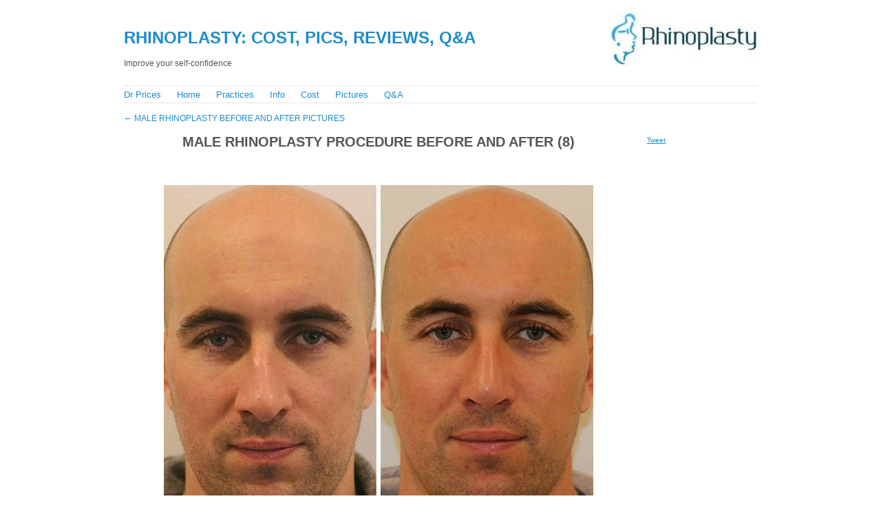

--- FILE ---
content_type: text/html; charset=utf-8
request_url: https://rhinoplasty-blog.com/male-rhinoplasty-before-and-after-pictures/male-rhinoplasty-procedure-before-and-after-8/index.html
body_size: 4546
content:
<!DOCTYPE html PUBLIC "-//W3C//DTD XHTML 1.0 Transitional//EN" "https://www.w3.org/TR/xhtml1/DTD/xhtml1-transitional.dtd">
<html xmlns="https://www.w3.org/1999/xhtml" lang="en-US">

 

<head profile="https://gmpg.org/xfn/11">
<meta name=viewport content="width=device-width, initial-scale=1">
<meta http-equiv="Content-Type" content="text/html; charset=UTF-8" />
<title>Male Rhinoplasty Procedure Before And After (8) » Rhinoplasty: Cost, Pics, Reviews, Q&A</title>
<link rel="apple-touch-icon" sizes="57x57" href="../../apple-icon-57x57.png">
<link rel="apple-touch-icon" sizes="60x60" href="../../apple-icon-60x60.png">
<link rel="apple-touch-icon" sizes="72x72" href="../../apple-icon-72x72.png">
<link rel="apple-touch-icon" sizes="76x76" href="../../apple-icon-76x76.png">
<link rel="apple-touch-icon" sizes="114x114" href="../../apple-icon-114x114.png">
<link rel="apple-touch-icon" sizes="120x120" href="../../apple-icon-120x120.png">
<link rel="apple-touch-icon" sizes="144x144" href="../../apple-icon-144x144.png">
<link rel="apple-touch-icon" sizes="152x152" href="../../apple-icon-152x152.png">
<link rel="apple-touch-icon" sizes="180x180" href="../../apple-icon-180x180.png">
<link rel="icon" type="image/png" sizes="192x192"  href="../../android-icon-192x192.png">
<link rel="icon" type="image/png" sizes="32x32" href="../../favicon-32x32.png">
<link rel="icon" type="image/png" sizes="96x96" href="../../favicon-96x96.png">
<link rel="icon" type="image/png" sizes="16x16" href="../../favicon-16x16.png">
<link rel="manifest" href="../../manifest.json">
<meta name="msapplication-TileColor" content="#ffffff">
<meta name="msapplication-TileImage" content="../../ms-icon-144x144.png">
<meta name="theme-color" content="#ffffff">
<style type="text/css">
#hmenu,#polosa{background:url(../../wp-content/themes/Theme002/images/border_h.png) bottom repeat-x}#content,#hmenu ul,body{margin:0}#hmenu ul,#hmenu ul li{display:inline;padding:0}#content,#hmenu ul,#hmenu ul li,.post,body,p img{padding:0}.commentlist li,ul.children li{list-style:none}#breadcrumb a,#footer{color:#888}#backlinkarticle,#backlinkarticle a,#breadcrumb a,#header a,#hmenu a,#nextlink a,#prevlink a{text-decoration:none}#footer,.brstyle,.clear,.navigation,.post{clear:both}body{font-size:62.5%;font-family:'Lucida Grande',Sans-Serif;color:#555}h1,h2,h3,h4,h5,h6{font-family:'Trebuchet MS','Lucida Grande',Arial,Sans-Serif;font-weight:700;text-transform:uppercase;text-align:left}h1{font-size:2.4em}h2{font-size:2em}#header .description,h3{font-size:1.2em}h4{font-size:1em}strong{color:#666}a{color:#1C8CCC}a:hover{color:#CC1C8C}hr{display:none}a img{border:none}#page{margin:0 auto;width:920px}#headerimage{padding:25px 0 15px;background:url(../../wp-content/themes/Theme002/images/logo-big.jpg) right no-repeat}#hmenu{margin-bottom:15px;padding:5px 0}#content{width:740px;float:left}#sidebar{width:160px;float:right}#hmenu ul li{margin:0 20px 0 0;font-size:small;font-weight:400}.post hr,img.centered{display:block}#hmenu ul li#hmenu_rss{background:url(../../wp-content/themes/Theme002/images/rss.png) no-repeat;padding-left:20px}.post{margin:0;text-align:justify;overflow:hidden}.navigation .alignleft,.post h2{text-align:left}.post h2{margin:0 0 10px}.post h3.post-title{font-weight:700;font-size:1.8em;margin:0;padding:0;text-align:left}div.archive-title{font-size:1.6em;font-weight:700}.postmetadata{clear:both;font-size:1.1em;color:#888}.entry{font-size:1.4em;line-height:1.4em;margin:20px 0}.entry ol{list-style-type:decimal}.entry ol ol{list-style-type:lower-alpha}.entry ol ol ol{list-style-type:lower-roman}p img{max-width:100%}img.centered{margin-left:auto;margin-right:auto}.alignleft,.alignright{padding:0;display:inline}.alignright{margin:2px 0 5px 10px;float:right}.alignleft{margin:2px 10px 5px 0;float:left}.aligncenter,div.aligncenter{display:block;margin-left:auto;margin-right:auto}.navigation .alignright{text-align:right}#adbannerend,#footer,#h2attachment,.center,.wp-caption{text-align:center}.navigation{font-size:1.2em;margin:20px 0}.wp-caption{max-width:100%;border:1px solid #ccc;background-color:#f3f3f3;padding:4px 0 0}.wp-caption img{margin:0;padding:0;border:0}.wp-caption p.wp-caption-text{font-size:11px;line-height:17px;padding:0 4px 5px;margin:0}.hidden{display:none}#comments{font-size:1.4em;line-height:1.4em}.commentlist{margin:20px 0;padding:0 0 1px;background:url(../../wp-content/themes/Theme002/images/border_h.png) bottom repeat-x}.commentlist li{margin:0;padding:0;background:url(../../wp-content/themes/Theme002/images/border_h.png) top repeat-x}li.comment div,li.pingback div{padding:20px;overflow:auto}li.comment div div,li.pingback div div{padding:0;overflow:visible}.commentlist li.even{background-color:#fafafa}.commentlist li.odd{background-color:#f6f6f6}img.avatar{float:right;border:1px solid #eee;padding:2px;margin:0;background:#fff}.comment-meta,.reply{margin:0;padding:0;font-size:.8em}.comment-author cite{font-style:normal;font-weight:700}textarea#comment{width:100%}#comments div.navigation{font-size:.8em}#footer{padding:10px;margin:20px 0;background:url(../../wp-content/themes/Theme002/images/border_h.png) top repeat-x;font-size:1.1em}#adsense{margin-left:-5px}#adbannerbigfloat{float:left;margin:5px 10px 5px 0}#adbannerend{margin-top:15px;display:block}#backlinkarticle{margin:0}#backlinkarticle a{font-weight:400}#h2attachment{margin:16px 0}#morelink{margin:5px;text-align:right;font:12px/1.5 verdana,sans-serif;font-weight:700}#prevlink{float:left;margin:10px 0}#nextlink{float:right;margin:10px 0}.brstyle2columns,.brstyle3columns{display:none}@media screen and (max-width:939px){#adbannerend,.mobilecentered{text-align:center}#adsense{margin:10px .5%}#headerimage{padding:20px 1%;background:url(../../wp-content/themes/Theme002/images/logo-big.jpg) 99% 100% no-repeat}#hmenu{margin:0 1% 10px}#backlinkarticle,#polosa{margin:0 1%}#page{width:100%}#sidebar{width:160px;float:right;margin-right:1%}#content{width:770px;max-width:80%;float:left}#adbannerend{float:none;margin:10px 0;display:block;clear:both}h1{margin-bottom:0;margin-top:2%}.post h2{font-size:2em;margin:0 1%}.entry{margin-left:1%}#footer{margin:0 1%}.alignright{margin:2px 0 5px 7px}.alignleft{margin:2px 5px 7px 0}#comments{margin:10px 1% 0}}@media screen and (max-width:919px){#adbannerend,.mobilecentered{text-align:center}#adsense{margin:10px .5%}#headerimage{padding:15px 1%;background:url(../../wp-content/themes/Theme002/images/logo-medium.jpg) 99% 100% no-repeat}#hmenu{margin:0 1% 10px}#polosa{margin:0 1%}#page{width:100%}#sidebar{width:120px;float:right;margin-right:1%}#content{width:770px;max-width:84%;float:left}#adbannerend{float:none;margin:10px 0;display:block;clear:both}h1{font-size:2.2em;margin-bottom:0;margin-top:2%}.post h2{font-size:2em;margin:0 1%}.entry{margin-left:1%}#footer{margin:0 1%}#comments{margin:10px 1% 0}}@media screen and (max-width:900px){#content{max-width:83.5 %}}@media screen and (max-width:875px){#content{max-width:83%}}@media screen and (max-width:850px){#content{max-width:82.5%}}@media screen and (max-width:800px){#content{max-width:81.5%}h1{font-size:2em}}@media screen and (max-width:767px){#content,#page{width:100%}#adbannerend,.mobilecentered{text-align:center}#content,.wp-caption,iframe,img{max-width:100%}#headerimage{padding:10px 1%;background:url(../../wp-content/themes/Theme002/images/logo-small.jpg) 99% 100% no-repeat}#content{float:none}h3{font-size:1em}h1{font-size:2em;margin-bottom:0;margin-top:2%}#hmenu{margin:0 1% 10px;padding:5px 0}#polosa{margin:0 1%}#header .description{margin-top:5px}#footer,.entry,.post h2{margin:0 1%}#hmenu ul li{font-size:small;margin-right:10px}p img{padding:0;max-width:90%}#content ol,#content ul{padding-left:5%}#sidebar{display:none}#adsense{margin:10px .5%}#adbannerbigfloat{float:left;margin:5px 10px 5px 0}#adbannerend{float:none;margin:10px -1%;display:block;clear:both}#footer{padding:10px}.entry{font-size:1.4em;line-height:1.4em}img{height:auto}.post h2{font-size:1.8em}#h2attachment,#nextlink,#prevlink{margin:10px 0}#comments h3,#morelink{margin:0}#comments{font-size:1.3em;line-height:1.3em;margin:10px 1% 0}li.comment div,li.pingback div{padding:10px 0;overflow:auto;text-align:justify}#backlinkarticle{margin:0 1%;font-size:small}#h2attachment{font-size:1.6em}iframe{max-height:auto}}@media screen and (max-width:500px){#comments,.entry{font-size:1.3em;line-height:1.3em}.alignright{margin:2px 0 5px 5px}.alignleft{margin:2px 5px 5px 0}}@media screen and (max-width:479px){#content,#page{width:100%}.wp-caption,img{max-width:100%}#adbannerbigfloat,#adbannerend{text-align:center;display:block}#comments,.entry{line-height:1.3em}.brstyle{display:none}.brstyle3columns{display:inline;clear:both}#headerimage{padding:0 2%;background:0 0}h3{font-size:1em}h1{font-size:large;margin-bottom:0;margin-top:2%}#hmenu{margin:0 2% 5%}#polosa{margin:0 2%}#header .description{margin-top:5px}#hmenu ul li{display:block;padding:4px 0;font-size:medium}#content ol,#content ul{padding-left:6%}#content{float:none}#sidebar{display:none}#adbannerbigfloat{float:none;margin:0 -2% 10px;clear:both}#adbannerend{float:none;margin:15px -2%;clear:both}#footer{padding:10px;margin:0 2%}.entry{margin:0 2%;font-size:1.3em}.alignleft,.alignright{margin:0 auto;display:block;float:none}img{height:auto}.post h2{font-size:1.6em;margin:0 0 10px;text-align:center}#h2attachment,#nextlink,#prevlink{margin:10px 0}#comments h3,#morelink{margin:0}#comments{font-size:1.3em;margin:10px 2% 0}#footer p{line-height:2.2em}li.comment div,li.pingback div{padding:10px 0;overflow:auto;text-align:justify}#backlinkarticle{margin:0 2%;font-size:small}#h2attachment{font-size:1.6em}.comment-meta{margin-top:9px}.aligncenter img{max-width:97.5%}iframe{max-width:100%;max-height:auto}#ul-in-page ul li{padding:5px 0}}@media screen and (max-width:319px){#content,#page{width:100%}#adbannerbigfloat,#adbannerend{text-align:center;display:block}#comments,.entry{line-height:1.3em}.wp-caption,iframe{max-width:100%}.brstyle,.brstyle3columns{display:none}.brstyle2columns{display:inline;clear:both}#headerimage{padding:0 2%;background:0 0}h3{font-size:1em}#hmenu ul li,h1{font-size:small}h1{margin-bottom:0;margin-top:2%}#hmenu{margin:0 2% 5%}#polosa{margin:0 2%}#header .description{margin-top:5px}#hmenu ul li{display:block;padding:1px 0}#content ol,#content ul{padding-left:10%}#content{float:none}#sidebar{display:none}#adbannerbigfloat{float:none;margin:0 -2% 10px;clear:both}#adbannerend{float:none;margin:15px -2%;clear:both}#footer{padding:10px;margin:0 2%}.entry{margin:0 2%;font-size:1.2em}.alignleft,.alignright{margin:0 auto;display:block;float:none}img{max-width:96%;height:auto}.post h2{font-size:1.6em;margin:0 0 10px;text-align:center}#h2attachment,#nextlink,#prevlink{margin:10px 0}#comments h3,#morelink{margin:0}#comments{font-size:1.3em;margin:10px 2% 0}li.comment div,li.pingback div{padding:10px 0;overflow:auto;text-align:justify}#backlinkarticle{margin:0 2%}#h2attachment{font-size:1.6em}#footer p{line-height:1em}.comment-meta{margin-top:0}iframe{max-height:auto}}.adbanner{display:inline-block;width:728px;height:90px}@media (min-width:120px){.adbanner{width:120px;height:240px}}@media (min-width:125px){.adbanner{width:125px;height:125px}}@media (min-width:190px){.adbanner{width:180px;height:150px}}@media (min-width:210px){.adbanner{width:200px;height:200px}}@media (min-width:240px){.adbanner{width:234px;height:60px}}@media (min-width:250px){.adbanner{width:250px;height:250px}}@media (min-width:320px){.adbanner{width:320px;height:100px}}@media (min-width:480px){.adbanner{width:468px;height:60px}}@media (min-width:870px){.adbanner{width:728px;height:90px}}.adbannerbigcenter{display:inline-block;width:336px;height:280px}@media (min-width:120px){.adbannerbigcenter{width:120px;height:240px}}@media (min-width:125px){.adbannerbigcenter{width:125px;height:125px}}@media (min-width:190px){.adbannerbigcenter{width:180px;height:150px}}@media (min-width:210px){.adbannerbigcenter{width:200px;height:200px}}@media (min-width:244px){.adbannerbigcenter{width:234px;height:60px}}@media (min-width:250px){.adbannerbigcenter{width:250px;height:250px}}@media (min-width:320px){.adbannerbigcenter{width:300px;height:250px}}@media (min-width:480px){.adbannerbigcenter{width:300px;height:250px}}@media (min-width:800px){.adbannerbigcenter{width:300px;height:600px}}.adbannersidebar{display:inline-block;width:160px;height:600px}@media (min-width:768px){.adbannersidebar{width:120px;height:600px}}@media (min-width:920px){.adbannersidebar{width:160px;height:600px}}
</style>
<script async src="https://pagead2.googlesyndication.com/pagead/js/adsbygoogle.js"></script>
<script>(adsbygoogle = window.adsbygoogle || []).push({google_ad_client: "ca-pub-2033726250019604",enable_page_level_ads: true});</script></head><body>
<div id="page"><div id="header" itemscope itemtype="https://schema.org/WPHeader"><div id="headerimage"><h1 itemprop="headline"><a href="../../index.html">Rhinoplasty: Cost, Pics, Reviews, Q&A</a></h1>
<div class="description" itemprop="description">Improve your self-confidence</div>	
</div></div><div id="polosa"><br></div>
<script async src="https://pagead2.googlesyndication.com/pagead/js/adsbygoogle.js"></script>
<script>
var w = window.innerWidth || document.documentElement.clientWidth || document.body.clientWidth || screen.width ;
if (w <= 259 && w >= 200) { document.write ('<ins class="adsbygoogle" style="float:right;padding-top:10px;display:inline-block;width:120px;height:90px" data-ad-client="ca-pub-2033726250019604" data-ad-slot="1324051360"></ins>')};
if (w <= 299 && w >= 260) { document.write ('<ins class="adsbygoogle" style="float:right;padding-top:10px;display:inline-block;width:160px;height:90px" data-ad-client="ca-pub-2033726250019604" data-ad-slot="6951782564"></ins>')};
if (w <= 349 && w >= 300) { document.write ('<ins class="adsbygoogle" style="float:right;padding-top:10px;display:inline-block;width:180px;height:90px" data-ad-client="ca-pub-2033726250019604" data-ad-slot="3998316165"></ins>')};
if (w <= 479 && w >= 350) { document.write ('<ins class="adsbygoogle" style="float:right;padding-top:10px;display:inline-block;width:200px;height:90px" data-ad-client="ca-pub-2033726250019604" data-ad-slot="2521582968"></ins>')};
</script><script>(adsbygoogle = window.adsbygoogle || []).push({});</script><div id="hmenu" itemscope="itemscope" itemtype="https://schema.org/SiteNavigationElement"> 
<ul><li class="page_item page-item-7767"><a itemprop="url" href="../../dr-prices/index.html">Dr Prices</a></li>
<li class="page_item page-item-6"><a itemprop="url" href="../../index.html">Home</a></li>
<li class="page_item page-item-14840"><a itemprop="url" href="../../practices/index.html">Practices</a></li>
<li class="page_item page-item-8"><a itemprop="url" href="../../rhinoplasty-information/index.html">Info</a></li>
<li class="page_item page-item-3797"><a itemprop="url" href="../../cost/index.html">Cost</a></li>
<li class="page_item page-item-10"><a itemprop="url" href="../../rhinoplasty-pictures/index.html">Pictures</a></li>
<li class="page_item page-item-12"><a itemprop="url" href="../../rhinoplasty-questions-and-answers/index.html">Q&#038;A</a></li>
</ul></div><div id="content">
<h3 id="backlinkarticle"><a href="../index.html" rev="attachment"><span class="meta-nav">&larr;</span> Male Rhinoplasty Before And After Pictures</a></h3>
<h2 id="h2attachment"><div class="entry-title mobilecentered">Male Rhinoplasty Procedure Before And After (8)</div></h2>
<div class="mobilecentered" id="adsense">
<script async src="https://pagead2.googlesyndication.com/pagead/js/adsbygoogle.js"></script>
<script>
var w = window.innerWidth || document.documentElement.clientWidth || document.body.clientWidth || screen.width ;
if (w >= 870) { document.write ('<ins class="adsbygoogle" style="display:inline-block;width:728px;height:15px" data-ad-client="ca-pub-2033726250019604"  data-ad-slot="3443793768"></ins>')}; 
if (w >= 768  && w < 870) { document.write ('<ins class="adsbygoogle" style="display:inline-block;width:468px;height:15px" data-ad-client="ca-pub-2033726250019604"  data-ad-slot="3769707768"></ins>')};
if (w >= 740 && w <  768) { document.write ('<ins class="adsbygoogle" style="display:inline-block;width:728px;height:15px" data-ad-client="ca-pub-2033726250019604"  data-ad-slot="3443793768"></ins>')}; 
if (w < 740  && w >= 480) { document.write ('<ins class="adsbygoogle" style="display:inline-block;width:468px;height:15px" data-ad-client="ca-pub-2033726250019604"  data-ad-slot="3769707768"></ins>')};
</script><script>(adsbygoogle = window.adsbygoogle || []).push({});</script></div>
<div id="post-7182">
<div class="entry entry-content"> <p style="text-align: center;"><a href="../male-rhinoplasty-results-1/index.html" title="Male Rhinoplasty Procedure Before And After (8)" rel="attachment"><img src="../../wp-content/uploads/2017/01/Male-Rhinoplasty-Procedure-Before-And-After-8.jpg"></a></p><center>Male Rhinoplasty Procedure Before And After (8)</center>
<div id="adbannerend"><script async src="https://pagead2.googlesyndication.com/pagead/js/adsbygoogle.js"></script>
<ins class="adsbygoogle adbanner"
data-full-width-responsive="true"
data-ad-client="ca-pub-2033726250019604"
data-ad-slot="3909308567"></ins>
<script>(adsbygoogle = window.adsbygoogle || []).push({});</script></div>
<div id="prevlink"><a href='../male-rhinoplasty-procedure-before-and-after-7/index.html'>&laquo; Previous</a></div><div id="nextlink"><a href='../male-rhinoplasty-results-1/index.html'>Next &raquo;</a></div>						</div></div></div>
<div id="sidebar">
<br><br>
<script>document.addEventListener("DOMContentLoaded", function(){
setTimeout(function(){
let p=document.createElement("script"); p.async = true;
p.defer = true; p.dataset.pinHover="true";
p.src="https://assets.pinterest.com/js/pinit.js";
let f=document.createElement("script"); f.async = true;
f.crossorigin ="anonymous"; f.nonce="grI0xekd";
f.src="https://connect.facebook.net/en_US/sdk.js#xfbml=1&version=v8.0";
let t=document.createElement("script"); t.async = true; t.charset="utf-8";
t.src="https://platform.twitter.com/widgets.js";
window.ym=window.ym||function(){(window.ym.a=window.ym.a||[]).push(arguments)};
window.ym.l=1*new Date();
const yand=document.createElement("script"); yand.async=1;
yand.src="https://mc.yandex.ru/metrika/tag.js";
ym(44913787, "init", {clickmap:true, trackLinks:true,  accurateTrackBounce:true });
document.body.append(p,f,t,yand);
}, 3500);});</script>
<br><div id="fb-root"></div>
<div class="fb-like" data-href="https://rhinoplasty-blog.com/male-rhinoplasty-before-and-after-pictures/male-rhinoplasty-procedure-before-and-after-8/" data-layout="box_count" data-action="like" data-size="small" data-show-faces="true" data-share="true"></div>
<a href="https://twitter.com/share" class="twitter-share-button" data-show-count="true">Tweet</a>
<br><br>
<link rel='dns-prefetch' href='https://ajax.googleapis.com/' />
<link rel='dns-prefetch' href='https://s.w.org/' />
		<style type="text/css">.recentcomments a{display:inline !important;padding:0 !important;margin:0 !important;}</style>
		</div><div id="footer"><p>©2023 - Rhinoplasty by Mia Gray</a>, mail: <a href="/cdn-cgi/l/email-protection#80ede9e1e7f2e1f9b8b1c0e7ede1e9ecaee3efed"><span class="__cf_email__" data-cfemail="2b46424a4c594a52131a6b4c464a424705484446">[email&#160;protected]</span></a><br><span itemscope="" itemtype="https://schema.org/BreadcrumbList" id="breadcrumb"><span itemscope="" itemprop="itemListElement" itemtype="https://schema.org/ListItem">
<a itemprop="item" title="Rhinoplasty" href="../../index.html"><span itemprop="name">Home</span><meta itemprop="position" content="1"></a>
</span>  » <span itemscope="" itemprop="itemListElement" itemtype="https://schema.org/ListItem"><a itemprop="item" title="Rhinoplasty" href="index.html#Rhinoplasty"><span itemprop="name">❺❺❺❺❺ ‹ Rhinoplasty</span><meta itemprop="position" content="2"></a></span></span><script data-cfasync="false" src="/cdn-cgi/scripts/5c5dd728/cloudflare-static/email-decode.min.js"></script><script type='text/javascript' src='https://ajax.googleapis.com/ajax/libs/jquery/1.12.4/jquery.min.js'></script>
	</p></div></div></body>
 
</html>
  


--- FILE ---
content_type: text/html; charset=utf-8
request_url: https://www.google.com/recaptcha/api2/aframe
body_size: 268
content:
<!DOCTYPE HTML><html><head><meta http-equiv="content-type" content="text/html; charset=UTF-8"></head><body><script nonce="aAmPhYlExw6QFw1RhAjBAg">/** Anti-fraud and anti-abuse applications only. See google.com/recaptcha */ try{var clients={'sodar':'https://pagead2.googlesyndication.com/pagead/sodar?'};window.addEventListener("message",function(a){try{if(a.source===window.parent){var b=JSON.parse(a.data);var c=clients[b['id']];if(c){var d=document.createElement('img');d.src=c+b['params']+'&rc='+(localStorage.getItem("rc::a")?sessionStorage.getItem("rc::b"):"");window.document.body.appendChild(d);sessionStorage.setItem("rc::e",parseInt(sessionStorage.getItem("rc::e")||0)+1);localStorage.setItem("rc::h",'1769253356551');}}}catch(b){}});window.parent.postMessage("_grecaptcha_ready", "*");}catch(b){}</script></body></html>